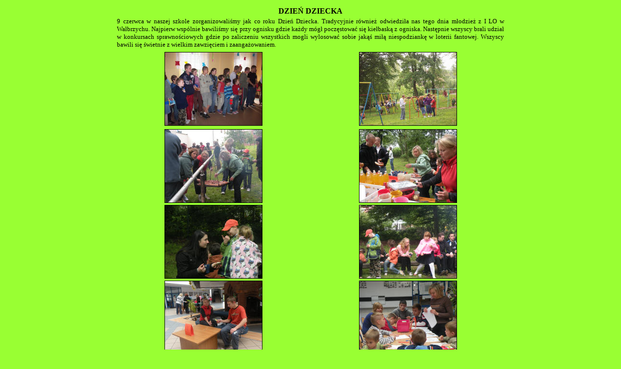

--- FILE ---
content_type: text/html
request_url: https://www.soszwns.edu.pl/rok%20szkolny_08_09/dzien_dziecka/dzien_dziecka.htm
body_size: 901
content:
<html>

<head>
<meta http-equiv="Content-Language" content="pl">
<meta http-equiv="Content-Type" content="text/html; charset=iso-8859-2">
<title>OFERTA PLACÓWKI</title>
<style>
<!--
p
	{margin-right:0cm;
	margin-left:0cm;
	font-size:12.0pt;
	font-family:"Times New Roman";
	}
-->
</style>
</head>

<body link="#000000" vlink="#000000" alink="#000000" bgcolor="#99FF33">

<div align="center">
	<table border="0" width="80%" id="table1" height="729">
		<tr>
			<td valign="top">
			<div align="center">
				<table border="0" width="80%" id="table2">
					<tr>
						<td colspan="2">
						<p align="center"><b><font face="Tahoma">DZIEŃ DZIECKA</font></b></td>
					</tr>
					<tr>
						<td align="justify" colspan="2">
						<font face="Tahoma" size="2">9 czerwca w naszej szkole 
						zorganizowaliśmy jak co roku Dzień Dziecka. Tradycyjnie 
						również odwiedziła nas tego dnia młodzież z I LO w 
						Wałbrzychu. Najpierw wspólnie bawiliśmy się przy ognisku 
						gdzie każdy mógł poczęstować się kiełbaską z ogniska. 
						Następnie wszyscy brali udział w konkursach 
						sprawnościowych gdzie po zaliczeniu wszystkich mogli 
						wylosować sobie jakąś miłą niespodziankę w loterii 
						fantowej. Wszyscy bawili się świetnie z wielkim 
						zawzięciem i zaangażowaniem.</font></td>
					</tr>
					<tr>
						<td align="justify" width="49%" height="160">
						<p align="center"><a href="101_2577.JPG">
						<img border="1" src="101_2577_small.JPG" xthumbnail-orig-image="101_2577.JPG"></a></td>
						<td align="justify" width="49%" height="160">
						<p align="center"><a href="101_2581.JPG">
						<img border="1" src="101_2581_small.JPG" xthumbnail-orig-image="101_2581.JPG"></a></td>
					</tr>
					<tr>
						<td align="justify" width="49%">
						<p align="center"><a href="DSCN1294.JPG">
						<img border="1" src="DSCN1294_small.JPG" xthumbnail-orig-image="DSCN1294.JPG"></a></td>
						<td align="justify" width="49%">
						<p align="center"><a href="DSCN1247.JPG">
						<img border="1" src="DSCN1247_small.JPG" xthumbnail-orig-image="DSCN1247.JPG"></a></td>
					</tr>
					<tr>
						<td align="justify" width="49%">
						<p align="center"><a href="DSCN1280.JPG">
						<img border="1" src="DSCN1280_small.JPG" xthumbnail-orig-image="DSCN1280.JPG"></a></td>
						<td align="justify" width="49%">
						<p align="center"><a href="DSCN1279.JPG">
						<img border="1" src="DSCN1279_small.JPG" xthumbnail-orig-image="DSCN1279.JPG"></a></td>
					</tr>
					<tr>
						<td align="justify" width="49%">
						<p align="center"><a href="DSCN1302.JPG">
						<img border="1" src="DSCN1302_small.JPG" xthumbnail-orig-image="DSCN1302.JPG"></a></td>
						<td align="justify" width="49%">
						<p align="center"><a href="DSCN1305.JPG">
						<img border="1" src="DSCN1305_small.JPG" xthumbnail-orig-image="DSCN1305.JPG"></a></td>
					</tr>
					<tr>
						<td align="justify" width="49%">
						<p align="center"><a href="DSCN1311.JPG">
						<img border="1" src="DSCN1311_small.JPG" xthumbnail-orig-image="DSCN1311.JPG"></a></td>
						<td align="justify" width="49%">
						<p align="center"><a href="DSCN1315.JPG">
						<img border="1" src="DSCN1315_small.JPG" xthumbnail-orig-image="DSCN1315.JPG"></a></td>
					</tr>
					<tr>
						<td align="justify" width="49%">
						<p align="center"><a href="DSCN1320.JPG">
						<img border="1" src="DSCN1320_small.JPG" xthumbnail-orig-image="DSCN1320.JPG"></a></td>
						<td align="justify" width="49%">
						<p align="center"><a href="DSCN1346.JPG">
						<img border="1" src="DSCN1346_small.JPG" xthumbnail-orig-image="DSCN1346.JPG"></a></td>
					</tr>
					<tr>
						<td align="justify" width="49%">
						<p align="center"><a href="DSCN1344.JPG">
						<img border="1" src="DSCN1344_small.JPG" xthumbnail-orig-image="DSCN1344.JPG"></a></td>
						<td align="justify" width="49%">
						<p align="center"><a href="DSCN1345.JPG">
						<img border="1" src="DSCN1345_small.JPG" xthumbnail-orig-image="DSCN1345.JPG"></a></td>
					</tr>
					<tr>
						<td align="justify" width="49%">
						&nbsp;</td>
						<td align="justify" width="49%">
						&nbsp;</td>
					</tr>
					<tr>
						<td align="justify" width="49%">
						&nbsp;</td>
						<td align="justify" width="49%">
						&nbsp;</td>
					</tr>
					</table>
			</div>
			</td>
		</tr>
	</table>
</div>

</body>

</html>
